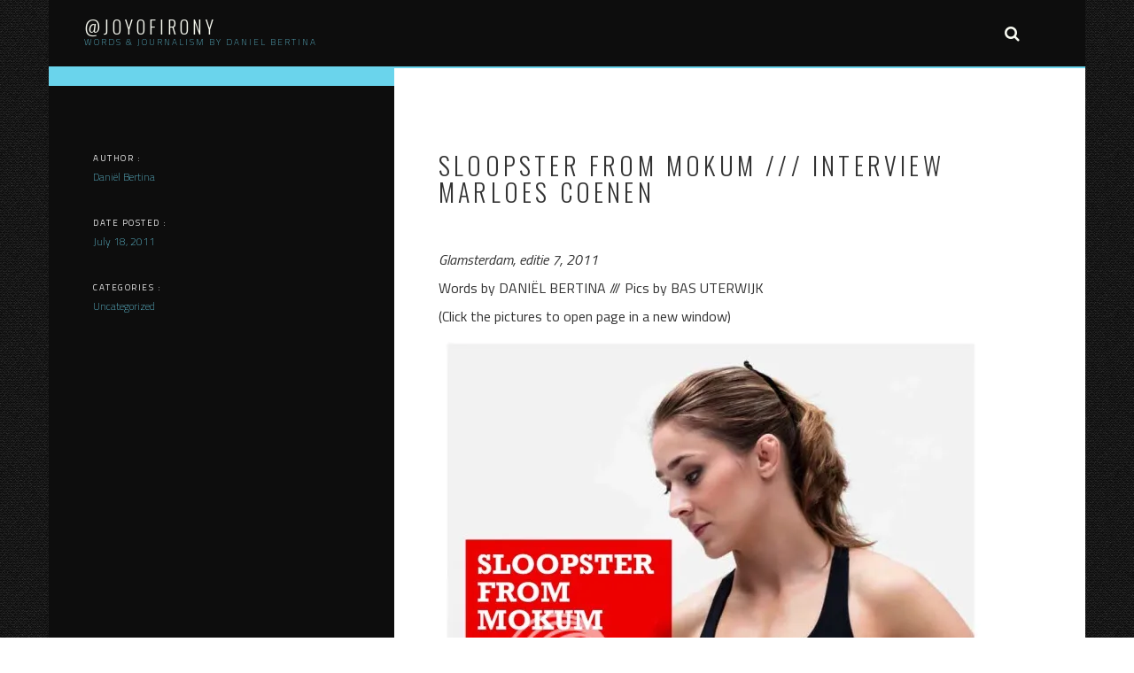

--- FILE ---
content_type: text/html; charset=UTF-8
request_url: https://danielbertina.nl/2011/07/sloopster-from-mokum-interview-marloes-coenen/
body_size: 8137
content:
<!DOCTYPE html>
<html lang="en-US">
<head>
<meta charset="UTF-8">
<meta name="viewport" content="width=device-width, initial-scale=1">
<link rel="profile" href="https://gmpg.org/xfn/11">
<link rel="pingback" href="https://danielbertina.nl/xmlrpc.php">

<title>Sloopster from Mokum /// Interview Marloes Coenen &#8211; @joyofirony</title>
<meta name='robots' content='max-image-preview:large' />
<link rel='dns-prefetch' href='//fonts.googleapis.com' />
<link rel="alternate" type="application/rss+xml" title="@joyofirony &raquo; Feed" href="https://danielbertina.nl/feed/" />
<link rel="alternate" type="application/rss+xml" title="@joyofirony &raquo; Comments Feed" href="https://danielbertina.nl/comments/feed/" />
<link rel="alternate" title="oEmbed (JSON)" type="application/json+oembed" href="https://danielbertina.nl/wp-json/oembed/1.0/embed?url=https%3A%2F%2Fdanielbertina.nl%2F2011%2F07%2Fsloopster-from-mokum-interview-marloes-coenen%2F" />
<link rel="alternate" title="oEmbed (XML)" type="text/xml+oembed" href="https://danielbertina.nl/wp-json/oembed/1.0/embed?url=https%3A%2F%2Fdanielbertina.nl%2F2011%2F07%2Fsloopster-from-mokum-interview-marloes-coenen%2F&#038;format=xml" />
<style id='wp-img-auto-sizes-contain-inline-css' type='text/css'>
img:is([sizes=auto i],[sizes^="auto," i]){contain-intrinsic-size:3000px 1500px}
/*# sourceURL=wp-img-auto-sizes-contain-inline-css */
</style>

<style id='wp-emoji-styles-inline-css' type='text/css'>

	img.wp-smiley, img.emoji {
		display: inline !important;
		border: none !important;
		box-shadow: none !important;
		height: 1em !important;
		width: 1em !important;
		margin: 0 0.07em !important;
		vertical-align: -0.1em !important;
		background: none !important;
		padding: 0 !important;
	}
/*# sourceURL=wp-emoji-styles-inline-css */
</style>
<link rel='stylesheet' id='wp-block-library-css' href='https://danielbertina.nl/wp-includes/css/dist/block-library/style.min.css?ver=6.9' type='text/css' media='all' />
<style id='global-styles-inline-css' type='text/css'>
:root{--wp--preset--aspect-ratio--square: 1;--wp--preset--aspect-ratio--4-3: 4/3;--wp--preset--aspect-ratio--3-4: 3/4;--wp--preset--aspect-ratio--3-2: 3/2;--wp--preset--aspect-ratio--2-3: 2/3;--wp--preset--aspect-ratio--16-9: 16/9;--wp--preset--aspect-ratio--9-16: 9/16;--wp--preset--color--black: #000000;--wp--preset--color--cyan-bluish-gray: #abb8c3;--wp--preset--color--white: #ffffff;--wp--preset--color--pale-pink: #f78da7;--wp--preset--color--vivid-red: #cf2e2e;--wp--preset--color--luminous-vivid-orange: #ff6900;--wp--preset--color--luminous-vivid-amber: #fcb900;--wp--preset--color--light-green-cyan: #7bdcb5;--wp--preset--color--vivid-green-cyan: #00d084;--wp--preset--color--pale-cyan-blue: #8ed1fc;--wp--preset--color--vivid-cyan-blue: #0693e3;--wp--preset--color--vivid-purple: #9b51e0;--wp--preset--gradient--vivid-cyan-blue-to-vivid-purple: linear-gradient(135deg,rgb(6,147,227) 0%,rgb(155,81,224) 100%);--wp--preset--gradient--light-green-cyan-to-vivid-green-cyan: linear-gradient(135deg,rgb(122,220,180) 0%,rgb(0,208,130) 100%);--wp--preset--gradient--luminous-vivid-amber-to-luminous-vivid-orange: linear-gradient(135deg,rgb(252,185,0) 0%,rgb(255,105,0) 100%);--wp--preset--gradient--luminous-vivid-orange-to-vivid-red: linear-gradient(135deg,rgb(255,105,0) 0%,rgb(207,46,46) 100%);--wp--preset--gradient--very-light-gray-to-cyan-bluish-gray: linear-gradient(135deg,rgb(238,238,238) 0%,rgb(169,184,195) 100%);--wp--preset--gradient--cool-to-warm-spectrum: linear-gradient(135deg,rgb(74,234,220) 0%,rgb(151,120,209) 20%,rgb(207,42,186) 40%,rgb(238,44,130) 60%,rgb(251,105,98) 80%,rgb(254,248,76) 100%);--wp--preset--gradient--blush-light-purple: linear-gradient(135deg,rgb(255,206,236) 0%,rgb(152,150,240) 100%);--wp--preset--gradient--blush-bordeaux: linear-gradient(135deg,rgb(254,205,165) 0%,rgb(254,45,45) 50%,rgb(107,0,62) 100%);--wp--preset--gradient--luminous-dusk: linear-gradient(135deg,rgb(255,203,112) 0%,rgb(199,81,192) 50%,rgb(65,88,208) 100%);--wp--preset--gradient--pale-ocean: linear-gradient(135deg,rgb(255,245,203) 0%,rgb(182,227,212) 50%,rgb(51,167,181) 100%);--wp--preset--gradient--electric-grass: linear-gradient(135deg,rgb(202,248,128) 0%,rgb(113,206,126) 100%);--wp--preset--gradient--midnight: linear-gradient(135deg,rgb(2,3,129) 0%,rgb(40,116,252) 100%);--wp--preset--font-size--small: 13px;--wp--preset--font-size--medium: 20px;--wp--preset--font-size--large: 36px;--wp--preset--font-size--x-large: 42px;--wp--preset--spacing--20: 0.44rem;--wp--preset--spacing--30: 0.67rem;--wp--preset--spacing--40: 1rem;--wp--preset--spacing--50: 1.5rem;--wp--preset--spacing--60: 2.25rem;--wp--preset--spacing--70: 3.38rem;--wp--preset--spacing--80: 5.06rem;--wp--preset--shadow--natural: 6px 6px 9px rgba(0, 0, 0, 0.2);--wp--preset--shadow--deep: 12px 12px 50px rgba(0, 0, 0, 0.4);--wp--preset--shadow--sharp: 6px 6px 0px rgba(0, 0, 0, 0.2);--wp--preset--shadow--outlined: 6px 6px 0px -3px rgb(255, 255, 255), 6px 6px rgb(0, 0, 0);--wp--preset--shadow--crisp: 6px 6px 0px rgb(0, 0, 0);}:where(.is-layout-flex){gap: 0.5em;}:where(.is-layout-grid){gap: 0.5em;}body .is-layout-flex{display: flex;}.is-layout-flex{flex-wrap: wrap;align-items: center;}.is-layout-flex > :is(*, div){margin: 0;}body .is-layout-grid{display: grid;}.is-layout-grid > :is(*, div){margin: 0;}:where(.wp-block-columns.is-layout-flex){gap: 2em;}:where(.wp-block-columns.is-layout-grid){gap: 2em;}:where(.wp-block-post-template.is-layout-flex){gap: 1.25em;}:where(.wp-block-post-template.is-layout-grid){gap: 1.25em;}.has-black-color{color: var(--wp--preset--color--black) !important;}.has-cyan-bluish-gray-color{color: var(--wp--preset--color--cyan-bluish-gray) !important;}.has-white-color{color: var(--wp--preset--color--white) !important;}.has-pale-pink-color{color: var(--wp--preset--color--pale-pink) !important;}.has-vivid-red-color{color: var(--wp--preset--color--vivid-red) !important;}.has-luminous-vivid-orange-color{color: var(--wp--preset--color--luminous-vivid-orange) !important;}.has-luminous-vivid-amber-color{color: var(--wp--preset--color--luminous-vivid-amber) !important;}.has-light-green-cyan-color{color: var(--wp--preset--color--light-green-cyan) !important;}.has-vivid-green-cyan-color{color: var(--wp--preset--color--vivid-green-cyan) !important;}.has-pale-cyan-blue-color{color: var(--wp--preset--color--pale-cyan-blue) !important;}.has-vivid-cyan-blue-color{color: var(--wp--preset--color--vivid-cyan-blue) !important;}.has-vivid-purple-color{color: var(--wp--preset--color--vivid-purple) !important;}.has-black-background-color{background-color: var(--wp--preset--color--black) !important;}.has-cyan-bluish-gray-background-color{background-color: var(--wp--preset--color--cyan-bluish-gray) !important;}.has-white-background-color{background-color: var(--wp--preset--color--white) !important;}.has-pale-pink-background-color{background-color: var(--wp--preset--color--pale-pink) !important;}.has-vivid-red-background-color{background-color: var(--wp--preset--color--vivid-red) !important;}.has-luminous-vivid-orange-background-color{background-color: var(--wp--preset--color--luminous-vivid-orange) !important;}.has-luminous-vivid-amber-background-color{background-color: var(--wp--preset--color--luminous-vivid-amber) !important;}.has-light-green-cyan-background-color{background-color: var(--wp--preset--color--light-green-cyan) !important;}.has-vivid-green-cyan-background-color{background-color: var(--wp--preset--color--vivid-green-cyan) !important;}.has-pale-cyan-blue-background-color{background-color: var(--wp--preset--color--pale-cyan-blue) !important;}.has-vivid-cyan-blue-background-color{background-color: var(--wp--preset--color--vivid-cyan-blue) !important;}.has-vivid-purple-background-color{background-color: var(--wp--preset--color--vivid-purple) !important;}.has-black-border-color{border-color: var(--wp--preset--color--black) !important;}.has-cyan-bluish-gray-border-color{border-color: var(--wp--preset--color--cyan-bluish-gray) !important;}.has-white-border-color{border-color: var(--wp--preset--color--white) !important;}.has-pale-pink-border-color{border-color: var(--wp--preset--color--pale-pink) !important;}.has-vivid-red-border-color{border-color: var(--wp--preset--color--vivid-red) !important;}.has-luminous-vivid-orange-border-color{border-color: var(--wp--preset--color--luminous-vivid-orange) !important;}.has-luminous-vivid-amber-border-color{border-color: var(--wp--preset--color--luminous-vivid-amber) !important;}.has-light-green-cyan-border-color{border-color: var(--wp--preset--color--light-green-cyan) !important;}.has-vivid-green-cyan-border-color{border-color: var(--wp--preset--color--vivid-green-cyan) !important;}.has-pale-cyan-blue-border-color{border-color: var(--wp--preset--color--pale-cyan-blue) !important;}.has-vivid-cyan-blue-border-color{border-color: var(--wp--preset--color--vivid-cyan-blue) !important;}.has-vivid-purple-border-color{border-color: var(--wp--preset--color--vivid-purple) !important;}.has-vivid-cyan-blue-to-vivid-purple-gradient-background{background: var(--wp--preset--gradient--vivid-cyan-blue-to-vivid-purple) !important;}.has-light-green-cyan-to-vivid-green-cyan-gradient-background{background: var(--wp--preset--gradient--light-green-cyan-to-vivid-green-cyan) !important;}.has-luminous-vivid-amber-to-luminous-vivid-orange-gradient-background{background: var(--wp--preset--gradient--luminous-vivid-amber-to-luminous-vivid-orange) !important;}.has-luminous-vivid-orange-to-vivid-red-gradient-background{background: var(--wp--preset--gradient--luminous-vivid-orange-to-vivid-red) !important;}.has-very-light-gray-to-cyan-bluish-gray-gradient-background{background: var(--wp--preset--gradient--very-light-gray-to-cyan-bluish-gray) !important;}.has-cool-to-warm-spectrum-gradient-background{background: var(--wp--preset--gradient--cool-to-warm-spectrum) !important;}.has-blush-light-purple-gradient-background{background: var(--wp--preset--gradient--blush-light-purple) !important;}.has-blush-bordeaux-gradient-background{background: var(--wp--preset--gradient--blush-bordeaux) !important;}.has-luminous-dusk-gradient-background{background: var(--wp--preset--gradient--luminous-dusk) !important;}.has-pale-ocean-gradient-background{background: var(--wp--preset--gradient--pale-ocean) !important;}.has-electric-grass-gradient-background{background: var(--wp--preset--gradient--electric-grass) !important;}.has-midnight-gradient-background{background: var(--wp--preset--gradient--midnight) !important;}.has-small-font-size{font-size: var(--wp--preset--font-size--small) !important;}.has-medium-font-size{font-size: var(--wp--preset--font-size--medium) !important;}.has-large-font-size{font-size: var(--wp--preset--font-size--large) !important;}.has-x-large-font-size{font-size: var(--wp--preset--font-size--x-large) !important;}
/*# sourceURL=global-styles-inline-css */
</style>

<style id='classic-theme-styles-inline-css' type='text/css'>
/*! This file is auto-generated */
.wp-block-button__link{color:#fff;background-color:#32373c;border-radius:9999px;box-shadow:none;text-decoration:none;padding:calc(.667em + 2px) calc(1.333em + 2px);font-size:1.125em}.wp-block-file__button{background:#32373c;color:#fff;text-decoration:none}
/*# sourceURL=/wp-includes/css/classic-themes.min.css */
</style>
<link rel='stylesheet' id='zeal-style-css' href='https://danielbertina.nl/wp-content/themes/zeal/style.css?ver=6.9' type='text/css' media='all' />
<link rel='stylesheet' id='athena-font-primary-css' href='//fonts.googleapis.com/css?family=Oswald%3A300&#038;ver=1.0.8' type='text/css' media='all' />
<link rel='stylesheet' id='athena-theme-secondary-css' href='//fonts.googleapis.com/css?family=Titillium+Web%3A400%2C200%2C300%2C600%2C700%2C200italic%2C300italic%2C400italic%2C600italic%2C700italic&#038;ver=1.0.8' type='text/css' media='all' />
<link rel='stylesheet' id='bootstrap-css' href='https://danielbertina.nl/wp-content/themes/zeal/inc/css/bootstrap.min.css?ver=1.0.8' type='text/css' media='all' />
<link rel='stylesheet' id='fontawesome-css' href='https://danielbertina.nl/wp-content/themes/zeal/inc/css/font-awesome.min.css?ver=1.0.8' type='text/css' media='all' />
<link rel='stylesheet' id='slicknav-css' href='https://danielbertina.nl/wp-content/themes/zeal/inc/css/slicknav.min.css?ver=1.0.8' type='text/css' media='all' />
<link rel='stylesheet' id='animatecss-css' href='https://danielbertina.nl/wp-content/themes/zeal/inc/css/animate.css?ver=1.0.8' type='text/css' media='all' />
<link rel='stylesheet' id='zeal-main-style-css' href='https://danielbertina.nl/wp-content/themes/zeal/inc/css/style.css?ver=1.0.8' type='text/css' media='all' />
<link rel='stylesheet' id='zeal-template-css' href='https://danielbertina.nl/wp-content/themes/zeal/inc/css/temps/blue.min.css?ver=1.0.8' type='text/css' media='all' />
<script type="text/javascript" src="https://danielbertina.nl/wp-includes/js/jquery/jquery.min.js?ver=3.7.1" id="jquery-core-js"></script>
<script type="text/javascript" src="https://danielbertina.nl/wp-includes/js/jquery/jquery-migrate.min.js?ver=3.4.1" id="jquery-migrate-js"></script>
<link rel="https://api.w.org/" href="https://danielbertina.nl/wp-json/" /><link rel="alternate" title="JSON" type="application/json" href="https://danielbertina.nl/wp-json/wp/v2/posts/1361" /><link rel="EditURI" type="application/rsd+xml" title="RSD" href="https://danielbertina.nl/xmlrpc.php?rsd" />
<meta name="generator" content="WordPress 6.9" />
<link rel="canonical" href="https://danielbertina.nl/2011/07/sloopster-from-mokum-interview-marloes-coenen/" />
<link rel='shortlink' href='https://danielbertina.nl/?p=1361' />


    <style type="text/css">
        
        body{
            background: url(https://danielbertina.nl/wp-content/themes/zeal/inc/images/textures/binding_dark.png);
        }
        
        
                
        div#site-branding img.custom-logo{
            height: 55px;
        }
        
        .hero-overlay h2,
        #slider-overlay h2{
            font-size: 80px;
            color: #ffffff        }

        .hero-overlay p.site-tagline,
        #slider-overlay p.site-tagline{
            font-size: 8px;
            color: #ffffff        }

        .camera_target_content {
            background-color: rgba(10, 10, 10, 0.25)        }

        div.big-hero-buttons button{
            font-size: 10px;
            color: #ffffff        }

        .blog-post-overlay h2.post-title{
            font-size: 24px;
        }

        .blog-post-overlay .blog-post-read-more {
            font-size: 10px;
        }

                .homepage-a ul#zeal-testimonials .testimonial-content .fa.fa-quote-left,
            .homepage-a ul#zeal-testimonials .testimonial-author{
                color: #fff;
            }
        

    
            .footer-a{
                background-image: url(https://danielbertina.nl/wp-content/uploads/2017/01/100_0874.jpg);
                background-position: 50%;
                background-size: cover;
            }
            .footer-a section.homepage-cta-banner div.cta-banner-content h2.widget-title,
            .footer-a section.homepage-cta-banner div.cta-banner-content div.textwidget,
            footer.site-footer > div.container > div.footer-a div.textwidget,
            .footer-a section.homepage-cta-banner div.cta-banner-content{
                color: #fff;
            }
            .footer-a section.homepage-cta-banner div.cta-banner-content {
                background: rgba(10,10,10, 0.6);
            }

    

            .event-blog .event-post .event-details a,
            button, input[type=button], input[type=submit],
            div#site-branding h1 a,
            .hero-overlay h2,
            #slider-overlay h2,
            .hero-overlay p,
            #slider-overlay p,
            section.featured-homepage-post div.click-through-arrow h4,
            div.featured-post-content h2,
            section.homepage-cta-banner div.cta-banner-content h2.widget-title,
            div.homepage-portfolio section.homepage-portfolio > div > h2,
            h2.feature-content-title,
            div.single-post-right > header > h1,
            nav.post-navigation .nav-links a,
            h3#reply-title,
            div#respond p.comment-form-comment label,
            p.no-comments,
            .widget h2.widget-title,
            div.archive-page h1,
            div.archive-page article h2,
            .single-page .single-page-wrapper h1,
            .team-member-wrapper .job-title-meta,
            div.team-member-wrapper h2.about-heading,
            div.team-member-wrapper .sc_team_posts .skills-title,
            div.team-member-wrapper .sc_team_skills span.skill-title,
            div.team-member-wrapper .sc_team_skills .progress,
            div.team-member-wrapper .sc-team-member-posts a,
            .event-blog .event-post .event-details a,
            .event-blog .event-details .location,
            .event-blog .event-details .date,
            ul#zeal-testimonials .testimonial-author,
            .zeal-pricing-table .title,
            .zeal-pricing-table .subtitle{
                font-family: Oswald, sans-serif;
            }

            body,
            section.homepage-cta-banner div.cta-banner-content,
            div.archive-page h1 span,
            .event-blog .event-post .event-details .secondary-button{
                font-family: Titillium Web, sans-serif;
            }

            nav.main-nav a{
                font-size: 18px;
            }

            body {
                font-size: 16px;
            }

            section.front-page-hero,
            div.col-md-12.hero-banner{
                height: 600px;
            }
        
    </style>

    
    <style type="text/css">
        
        .hero-overlay h2 {
            font-size: 80px;
        }
        
        .hero-overlay p.site-tagline {
            font-size: 8px;
        }
        
    </style>
    
<link rel='stylesheet' id='yarppRelatedCss-css' href='https://danielbertina.nl/wp-content/plugins/yet-another-related-posts-plugin/style/related.css?ver=5.30.11' type='text/css' media='all' />
</head>

<body data-rsssl=1 class="wp-singular post-template-default single single-post postid-1361 single-format-standard wp-theme-zeal">
    
<div id="zeal-search" class="noshow">

    <span class="fa fa-close"></span>

    <div class="row animated slideInDown">

        <span class="fa fa-search"></span>

        <form role="search" method="get" class="search-form" action="https://danielbertina.nl/">
				<label>
					<span class="screen-reader-text">Search for:</span>
					<input type="search" class="search-field" placeholder="Search &hellip;" value="" name="s" />
				</label>
				<input type="submit" class="search-submit" value="Search" />
			</form>
    </div>

</div>
    
<div id="page" class="site">
    
    <a class="skip-link screen-reader-text" href="#content">Skip to content</a>

    <header id="masthead" class="site-header" role="banner">
           
        <div class="container">
            
            <div class="row">
            
                <div class="col-sm-12">
                
                    <nav class="main-nav main-navigation">

                        <div id="site-branding">
                            
                            <div>
                            
                                <h1 class="header-title ">
                                    <a href="https://danielbertina.nl/">@joyofirony</a>
                                </h1>
                                
                                <p class="header-description ">
                                    words &amp; journalism by daniel bertina                                </p>
                                <span class="zeal-hidden">
                                                                    </span>
                                
                            </div>
                            
                        </div>
                        
                        <div class="container">
                                
                                
                                    <div class="menu-search-container"><ul id="primary-menu" class="menu"><li class="menu-item"><a class="zeal-search" href="#search" role="button" data-toggle="modal"><span class="fa fa-search"></span></a></li></ul></div>
                                
                        </div>

                    </nav>
                    
                </div>
                
            </div>
            
        </div>
        
    </header><!-- #masthead -->

    <div id="content" class="site-content">

    <div id="primary" class="content-area">
        
        <main id="main" class="site-main" role="main">

            <div class="container">

                <div class="row">
            
                    
                        
<div class="col-sm-12 single-post-wrapper">

    <article id="post-1361" class="post-1361 post type-post status-publish format-standard hentry category-uncategorized">
        
        <div class="row">
        
            <div class="col-sm-4 single-post-left">
                
                <a href="https://danielbertina.nl/wp-content/themes/zeal/inc/images/blog-post-default-bg.jpg" data-lightbox="Sloopster from Mokum /// Interview Marloes Coenen">
                    
                                        
                        
                                        
                </a>
                
                <div class="single-post-meta">
                    
                                        
                    <span class="meta-heading">AUTHOR :</span>
                    <span class="meta-value"><a href="https://danielbertina.nl/author/ghostchoke/" title="Posts by Daniël Bertina" rel="author">Daniël Bertina</a></span>
                    
                    <br>
                                        
                                        <span class="meta-heading">DATE POSTED :</span>
                    <span class="meta-value">July 18, 2011</span>
                    
                    <br>
                                        
                    
                                        <span class="meta-heading">CATEGORIES :</span>
                    <span class="meta-value">
                                                                            <a href="https://danielbertina.nl/category/uncategorized/">
                                <span class="meta-taxonomy">Uncategorized</span>
                            </a>
                                            </span>
                                        
                                                                                    
                </div>
                
            </div>
            
            <div class="col-sm-8 single-post-right">
                
                <header class="entry-header">
                    <h1 class="entry-title">Sloopster from Mokum /// Interview Marloes Coenen</h1>                </header><!-- .entry-header -->

                <div class="entry-content">
                    <p><em>Glamsterdam, editie 7, 2011</em></p>
<p>Words by DANIËL BERTINA /// Pics by BAS UTERWIJK</p>
<p>(Click the pictures to open page in a new window)</p>
<p><a href="http://img.photobucket.com/albums/v225/kid108/site/mc1.jpg" target="_blank"><img fetchpriority="high" decoding="async" class="alignnone" title="Marloes Coenen, Interview Daniel Bertina, Photograhy Bas Uterwijk" src="https://img.photobucket.com/albums/v225/kid108/site/mc1.jpg" alt="" width="619" height="800" /></a></p>
<p><a href="http://img.photobucket.com/albums/v225/kid108/site/mc2.jpg" target="_blank"><img decoding="async" class="alignnone" src="https://img.photobucket.com/albums/v225/kid108/site/mc2.jpg" alt="" width="618" height="800" /></a></p>
<p><a href="http://img.photobucket.com/albums/v225/kid108/site/mc3.jpg" target="_blank"><img decoding="async" class="alignnone" src="https://img.photobucket.com/albums/v225/kid108/site/mc3.jpg" alt="" width="620" height="800" /></a></p>
<div class='yarpp yarpp-related yarpp-related-website yarpp-template-list'>
<!-- YARPP List -->
<p>Related posts:</p><ol>
<li><a href="https://danielbertina.nl/2011/02/ik-wil-een-idee-laten-zien-interview-patrizio-di-massimo/" rel="bookmark" title="&#8216;Ik wil een idee laten zien&#8217; /// Interview Patrizio Di Massimo">&#8216;Ik wil een idee laten zien&#8217; /// Interview Patrizio Di Massimo</a></li>
<li><a href="https://danielbertina.nl/2011/02/slopen-is-vaak-het-begin-van-iets-moois-interview-alex-dordoy/" rel="bookmark" title="&#8216;Slopen is vaak het begin van iets moois&#8217; /// Interview Alex Dordoy">&#8216;Slopen is vaak het begin van iets moois&#8217; /// Interview Alex Dordoy</a></li>
<li><a href="https://danielbertina.nl/2010/01/obsessie-met-licht-en-duisternis-interview-met-schilder-par-stromberg/" rel="bookmark" title="Obsessie met licht en duisternis &#8211; Interview met schilder Pär Strömberg">Obsessie met licht en duisternis &#8211; Interview met schilder Pär Strömberg</a></li>
<li><a href="https://danielbertina.nl/2011/01/de-sfeer-van-een-rokerige-nachtclub-interview-sven-ratzke/" rel="bookmark" title="De sfeer van een rokerige nachtclub /// interview Sven Ratzke">De sfeer van een rokerige nachtclub /// interview Sven Ratzke</a></li>
<li><a href="https://danielbertina.nl/2011/02/een-stad-van-spiegels-en-ramen-interview-met-sarah-de-vos/" rel="bookmark" title="Een stad van spiegels en ramen /// Interview met Sarah De Vos">Een stad van spiegels en ramen /// Interview met Sarah De Vos</a></li>
</ol>
</div>
                                    </div><!-- .entry-content -->
            
            </div>
            
        </div>
            
    </article><!-- #post-## -->

</div>
                        
	<nav class="navigation post-navigation" aria-label="Posts">
		<h2 class="screen-reader-text">Post navigation</h2>
		<div class="nav-links"><div class="nav-previous"><a href="https://danielbertina.nl/2011/07/contrast-tussen-culturen-is-juist-geestig-spannend/" rel="prev">Contrast tussen culturen is juist geestig, spannend</a></div><div class="nav-next"><a href="https://danielbertina.nl/2011/07/studio-150-supersterren-in-de-jordaan/" rel="next">Studio 150 &#8211; Supersterren in de Jordaan</a></div></div>
	</nav>

                                            
                                        
                </div><!-- row -->
                
            </div><!-- container -->

        </main><!-- #main -->
        
    </div><!-- #primary -->
    

</div><!-- #content -->

<footer id="colophon" class="site-footer" role="contentinfo">
    
    
    <div class="container">
        
        <!-- Footer A -->
                
            <div data-stellar-background-ratio="0.5" class="zeal-parallax row footer-a">

                <section class="homepage-cta-banner wow fadeInUp">

                    <div class="col-sm-12 homepage-cta-banner">

                        <div class="cta-banner-content">

                            
                                

<div id="secondary" class="widget-area row" role="complementary">
    <aside id="search-7" class="widget widget_search"><div class="col-sm-12"><form role="search" method="get" class="search-form" action="https://danielbertina.nl/">
				<label>
					<span class="screen-reader-text">Search for:</span>
					<input type="search" class="search-field" placeholder="Search &hellip;" value="" name="s" />
				</label>
				<input type="submit" class="search-submit" value="Search" />
			</form></div></aside><aside id="text-3" class="widget widget_text"><div class="col-sm-12"><h2 class="widget-title">with (among others)</h2>			<div class="textwidget"><p><a href="http://www.cultureelpersbureau.nl/"></p>
<p>    <img class="alignnone" width="225" height="44" src="https://www.danielbertina.nl/wp-content/uploads/2013/06/Untitled-2.jpg"></img></p>
<p></a></p>
</div>
		</div></aside></div><!-- #secondary -->
                            
                        </div>

                    </div>

                </section>

            </div> <!-- CTA BACKGROUND ROW -->
            
                
        <!-- Footer B -->
        
        <div class="row footer-b">

            <div class="col-md-12 wow fadeIn">
                                

<div id="secondary" class="widget-area row" role="complementary">
    <aside id="text-4" class="widget widget_text"><div class="col-sm-4">			<div class="textwidget"><a href="https://progressjj.co.uk/">

    <img class="alignnone" width="225" height="44" src="https://cdn.shopify.com/s/files/1/1243/8208/t/13/assets/logo.png?1831851583135712788"></img>

</a>

</div>
		</div></aside><aside id="text-5" class="widget widget_text"><div class="col-sm-4">			<div class="textwidget"><a href="https://www.rollsupreme.com/">

    <img class="alignnone" width="225" height="44" src="https://danielbertina.nl/wp-content/uploads/2017/01/roll2.png"></img>

</a>
</div>
		</div></aside></div><!-- #secondary -->                                 <div class="">
                    
                    <p class="footer" style="display: block !important">
                        Designed by Smartcat <img src="https://danielbertina.nl/wp-content/themes/zeal/inc/images/smartcat-30x33.png" alt="Smartcat">
                    </p>
                    
                    <p class="footer">
                        @joyofirony                    </p>
                    
                </div>

            </div>

        </div>
       
        
        <div class="scroll-top alignright">
            <span class="fa fa-chevron-up"></span>
        </div>

    </div>


</footer>

</div><!-- #page -->

<script type="speculationrules">
{"prefetch":[{"source":"document","where":{"and":[{"href_matches":"/*"},{"not":{"href_matches":["/wp-*.php","/wp-admin/*","/wp-content/uploads/*","/wp-content/*","/wp-content/plugins/*","/wp-content/themes/zeal/*","/*\\?(.+)"]}},{"not":{"selector_matches":"a[rel~=\"nofollow\"]"}},{"not":{"selector_matches":".no-prefetch, .no-prefetch a"}}]},"eagerness":"conservative"}]}
</script>
<script type="text/javascript" src="https://danielbertina.nl/wp-content/themes/zeal/inc/js/jquery.slicknav.min.js?ver=1.0.8" id="slicknav-js"></script>
<script type="text/javascript" src="https://danielbertina.nl/wp-content/themes/zeal/inc/js/wow.min.js?ver=1.0.8" id="wow-js"></script>
<script type="text/javascript" src="https://danielbertina.nl/wp-content/themes/zeal/inc/js/parallax.min.js?ver=1.0.8" id="zeal-parallax-js"></script>
<script type="text/javascript" src="https://danielbertina.nl/wp-content/themes/zeal/inc/js/custom.js?ver=1.0.8" id="zeal-custom-js"></script>
<script id="wp-emoji-settings" type="application/json">
{"baseUrl":"https://s.w.org/images/core/emoji/17.0.2/72x72/","ext":".png","svgUrl":"https://s.w.org/images/core/emoji/17.0.2/svg/","svgExt":".svg","source":{"concatemoji":"https://danielbertina.nl/wp-includes/js/wp-emoji-release.min.js?ver=6.9"}}
</script>
<script type="module">
/* <![CDATA[ */
/*! This file is auto-generated */
const a=JSON.parse(document.getElementById("wp-emoji-settings").textContent),o=(window._wpemojiSettings=a,"wpEmojiSettingsSupports"),s=["flag","emoji"];function i(e){try{var t={supportTests:e,timestamp:(new Date).valueOf()};sessionStorage.setItem(o,JSON.stringify(t))}catch(e){}}function c(e,t,n){e.clearRect(0,0,e.canvas.width,e.canvas.height),e.fillText(t,0,0);t=new Uint32Array(e.getImageData(0,0,e.canvas.width,e.canvas.height).data);e.clearRect(0,0,e.canvas.width,e.canvas.height),e.fillText(n,0,0);const a=new Uint32Array(e.getImageData(0,0,e.canvas.width,e.canvas.height).data);return t.every((e,t)=>e===a[t])}function p(e,t){e.clearRect(0,0,e.canvas.width,e.canvas.height),e.fillText(t,0,0);var n=e.getImageData(16,16,1,1);for(let e=0;e<n.data.length;e++)if(0!==n.data[e])return!1;return!0}function u(e,t,n,a){switch(t){case"flag":return n(e,"\ud83c\udff3\ufe0f\u200d\u26a7\ufe0f","\ud83c\udff3\ufe0f\u200b\u26a7\ufe0f")?!1:!n(e,"\ud83c\udde8\ud83c\uddf6","\ud83c\udde8\u200b\ud83c\uddf6")&&!n(e,"\ud83c\udff4\udb40\udc67\udb40\udc62\udb40\udc65\udb40\udc6e\udb40\udc67\udb40\udc7f","\ud83c\udff4\u200b\udb40\udc67\u200b\udb40\udc62\u200b\udb40\udc65\u200b\udb40\udc6e\u200b\udb40\udc67\u200b\udb40\udc7f");case"emoji":return!a(e,"\ud83e\u1fac8")}return!1}function f(e,t,n,a){let r;const o=(r="undefined"!=typeof WorkerGlobalScope&&self instanceof WorkerGlobalScope?new OffscreenCanvas(300,150):document.createElement("canvas")).getContext("2d",{willReadFrequently:!0}),s=(o.textBaseline="top",o.font="600 32px Arial",{});return e.forEach(e=>{s[e]=t(o,e,n,a)}),s}function r(e){var t=document.createElement("script");t.src=e,t.defer=!0,document.head.appendChild(t)}a.supports={everything:!0,everythingExceptFlag:!0},new Promise(t=>{let n=function(){try{var e=JSON.parse(sessionStorage.getItem(o));if("object"==typeof e&&"number"==typeof e.timestamp&&(new Date).valueOf()<e.timestamp+604800&&"object"==typeof e.supportTests)return e.supportTests}catch(e){}return null}();if(!n){if("undefined"!=typeof Worker&&"undefined"!=typeof OffscreenCanvas&&"undefined"!=typeof URL&&URL.createObjectURL&&"undefined"!=typeof Blob)try{var e="postMessage("+f.toString()+"("+[JSON.stringify(s),u.toString(),c.toString(),p.toString()].join(",")+"));",a=new Blob([e],{type:"text/javascript"});const r=new Worker(URL.createObjectURL(a),{name:"wpTestEmojiSupports"});return void(r.onmessage=e=>{i(n=e.data),r.terminate(),t(n)})}catch(e){}i(n=f(s,u,c,p))}t(n)}).then(e=>{for(const n in e)a.supports[n]=e[n],a.supports.everything=a.supports.everything&&a.supports[n],"flag"!==n&&(a.supports.everythingExceptFlag=a.supports.everythingExceptFlag&&a.supports[n]);var t;a.supports.everythingExceptFlag=a.supports.everythingExceptFlag&&!a.supports.flag,a.supports.everything||((t=a.source||{}).concatemoji?r(t.concatemoji):t.wpemoji&&t.twemoji&&(r(t.twemoji),r(t.wpemoji)))});
//# sourceURL=https://danielbertina.nl/wp-includes/js/wp-emoji-loader.min.js
/* ]]> */
</script>

</body>
</html>


<!-- Page cached by LiteSpeed Cache 7.7 on 2026-01-21 11:06:34 -->

--- FILE ---
content_type: text/css
request_url: https://danielbertina.nl/wp-content/themes/zeal/inc/css/temps/blue.min.css?ver=1.0.8
body_size: 568
content:
/* --------------- PRIMARY COLOR --------------- */

button, input[type=button], 
input[type=submit],
div.row.homepage-cta-background,
.row.no-cta-divider,
div#comments-header-bar,
.team-member-wrapper.event .secondary-button,
.event-blog .event-post .event-details .secondary-button,
.zeal-button{
    background-color: #6AD4EC;
}

.camera_bar_cont span#pie_0{
    background-color: #6AD4EC !important;
}

div#site-branding p,
nav.main-nav ul#primary-menu > li.current-menu-item > a,
nav.main-nav ul.slicknav_nav > li.current-menu-item > a,
.main-navigation ul ul a:hover,
section.featured-homepage-post div.click-through-arrow:hover h4,
.blog-post-overlay p.post-meta a,
a.blog-post-read-more,
span.meta-value,
div.single-post-left a,
nav.post-navigation .nav-links a,
div.comment-metadata a.comment-edit-link,
div.reply a.comment-reply-link,
div#respond p.logged-in-as a:last-child,
.widget a,
div.archive-page article a,
.event-blog .event-post .event-details a,
.event-blog .event-details .date,
ul#zeal-testimonials .testimonial-content .fa.fa-quote-left,
ul#zeal-testimonials .testimonial-author,
.single-faq .faq-title,
.zeal-contact-info span.fa,
nav.comment-navigation a
{
    color: #6AD4EC;
}

div.single-post-meta {
    border-top: 20px solid #6AD4EC;
}

nav.main-nav ul#primary-menu > li > ul.sub-menu,
footer.site-footer > div.container > div.row {
    border-top: 2px solid #6AD4EC;
}

header#masthead > div.container > div.row > div.col-sm-12,
.single-page .single-page-wrapper h1,
.diviver span{
    border-bottom: 2px solid #6AD4EC;
}

nav.main-nav ul#primary-menu > li > ul.sub-menu > li > ul.sub-menu {
    border-left: 1px solid #6AD4EC;
}

/* --------------- SECONDARY HIGHLIGHT COLOR --------------- */

nav.main-nav ul#primary-menu > li.current-menu-item > a:hover,
nav.main-nav a:hover,
div.single-post-left a:hover,
a.blog-post-read-more:hover,
.blog-post-overlay p.post-meta a:hover
{
    color: #1DBEE2;
}

button:hover, input[type=button]:hover, input[type=submit]:hover, .zeal-button:hover {
    background-color: #1DBEE2;
}

@media screen and (max-width: 991px) {
    .slicknav_nav a:hover {
        color: #1DBEE2 !important;
    }
}

/* --------------- SINGLE TEAM MEMBER --------------- */

.team-member-wrapper div.single-post-meta,
div.team-member-wrapper,
#single-team-member-social a:hover span.fa,
div.team-member-wrapper .sc_team_skills .progress {
    background-color: #6AD4EC;
}

div.team-member-wrapper h2.about-heading,
div.team-member-wrapper .sc_team_posts .skills-title,
.team-member-wrapper h1.entry-title,
#single-team-member-social span.fa,
div.team-member-wrapper .sc-team-member-posts a:hover,
.team-member-wrapper .sc-tags .sc-single-tag { 
	color: #6AD4EC;
}

.team-member-wrapper .sc-tags .sc-single-tag {
    border: 2px solid #6AD4EC;
}